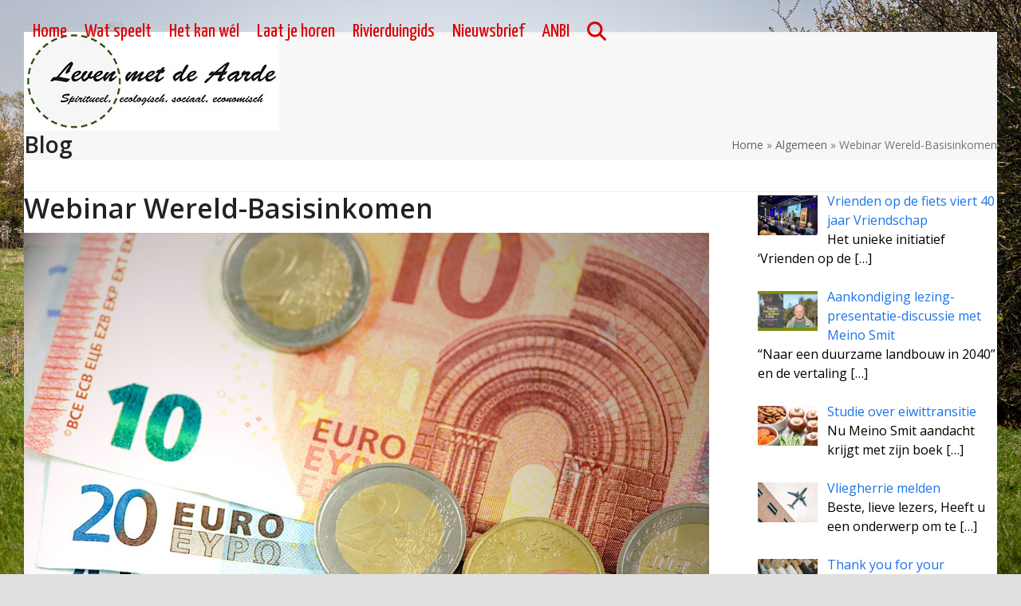

--- FILE ---
content_type: text/html; charset=UTF-8
request_url: https://levenmetdeaarde.nl/2020/10/10/webinar-wereld-basisinkomen/
body_size: 15451
content:
<!DOCTYPE html>
<html lang="nl-NL" class="wpex-classic-style">
<head>
<meta charset="UTF-8">
<link rel="profile" href="http://gmpg.org/xfn/11">
<title>Webinar Wereld-Basisinkomen &#8211; Leven met de Aarde</title>
<meta name='robots' content='max-image-preview:large' />
<meta name="viewport" content="width=device-width, initial-scale=1">
<link rel='dns-prefetch' href='//challenges.cloudflare.com' />
<link rel='dns-prefetch' href='//fonts.googleapis.com' />
<link rel="alternate" type="application/rss+xml" title="Leven met de Aarde &raquo; feed" href="https://levenmetdeaarde.nl/feed/" />
<link rel="alternate" type="application/rss+xml" title="Leven met de Aarde &raquo; reacties feed" href="https://levenmetdeaarde.nl/comments/feed/" />
<link rel="alternate" type="application/rss+xml" title="Leven met de Aarde &raquo; Webinar Wereld-Basisinkomen reacties feed" href="https://levenmetdeaarde.nl/2020/10/10/webinar-wereld-basisinkomen/feed/" />
<link rel="alternate" title="oEmbed (JSON)" type="application/json+oembed" href="https://levenmetdeaarde.nl/wp-json/oembed/1.0/embed?url=https%3A%2F%2Flevenmetdeaarde.nl%2F2020%2F10%2F10%2Fwebinar-wereld-basisinkomen%2F" />
<link rel="alternate" title="oEmbed (XML)" type="text/xml+oembed" href="https://levenmetdeaarde.nl/wp-json/oembed/1.0/embed?url=https%3A%2F%2Flevenmetdeaarde.nl%2F2020%2F10%2F10%2Fwebinar-wereld-basisinkomen%2F&#038;format=xml" />
		<!-- This site uses the Google Analytics by MonsterInsights plugin v9.10.1 - Using Analytics tracking - https://www.monsterinsights.com/ -->
		<!-- Opmerking: MonsterInsights is momenteel niet geconfigureerd op deze site. De site eigenaar moet authenticeren met Google Analytics in de MonsterInsights instellingen scherm. -->
					<!-- No tracking code set -->
				<!-- / Google Analytics by MonsterInsights -->
		<style id='wp-img-auto-sizes-contain-inline-css'>
img:is([sizes=auto i],[sizes^="auto," i]){contain-intrinsic-size:3000px 1500px}
/*# sourceURL=wp-img-auto-sizes-contain-inline-css */
</style>
<link rel='stylesheet' id='js_composer_front-css' href='https://levenmetdeaarde.nl/wp-content/plugins/js_composer/assets/css/js_composer.min.css?ver=8.7.2' media='all' />
<link rel='stylesheet' id='contact-form-7-css' href='https://levenmetdeaarde.nl/wp-content/plugins/contact-form-7/includes/css/styles.css?ver=6.1.4' media='all' />
<link rel='stylesheet' id='events-manager-css' href='https://levenmetdeaarde.nl/wp-content/plugins/events-manager/includes/css/events-manager.min.css?ver=7.2.3.1' media='all' />
<style id='events-manager-inline-css'>
body .em { --font-family : inherit; --font-weight : inherit; --font-size : 1em; --line-height : inherit; }
/*# sourceURL=events-manager-inline-css */
</style>
<link rel='stylesheet' id='dashicons-css' href='https://levenmetdeaarde.nl/wp-includes/css/dashicons.min.css?ver=6.9' media='all' />
<link rel='stylesheet' id='everest-forms-general-css' href='https://levenmetdeaarde.nl/wp-content/plugins/everest-forms/assets/css/everest-forms.css?ver=3.4.1' media='all' />
<link rel='stylesheet' id='jquery-intl-tel-input-css' href='https://levenmetdeaarde.nl/wp-content/plugins/everest-forms/assets/css/intlTelInput.css?ver=3.4.1' media='all' />
<link rel='stylesheet' id='parent-style-css' href='https://levenmetdeaarde.nl/wp-content/themes/Total/style.css?ver=6.5' media='all' />
<link rel='stylesheet' id='tablepress-default-css' href='https://levenmetdeaarde.nl/wp-content/plugins/tablepress/css/build/default.css?ver=3.2.5' media='all' />
<link rel='stylesheet' id='wpex-tablepress-css' href='https://levenmetdeaarde.nl/wp-content/themes/Total/assets/css/frontend/tablepress.min.css?ver=6.5' media='all' />
<link rel='stylesheet' id='wpex-google-font-open-sans-css' href='https://fonts.googleapis.com/css2?family=Open+Sans:ital,wght@0,100;0,200;0,300;0,400;0,500;0,600;0,700;0,800;0,900;1,100;1,200;1,300;1,400;1,500;1,600;1,700;1,800;1,900&#038;display=swap&#038;subset=latin' media='all' />
<link rel='stylesheet' id='wpex-google-font-yanone-kaffeesatz-css' href='https://fonts.googleapis.com/css2?family=Yanone+Kaffeesatz:ital,wght@0,100;0,200;0,300;0,400;0,500;0,600;0,700;0,800;0,900;1,100;1,200;1,300;1,400;1,500;1,600;1,700;1,800;1,900&#038;display=swap&#038;subset=latin' media='all' />
<link rel='stylesheet' id='wpex-style-css' href='https://levenmetdeaarde.nl/wp-content/themes/total-child-theme/style.css?ver=6.5' media='all' />
<link rel='stylesheet' id='wpex-mobile-menu-breakpoint-max-css' href='https://levenmetdeaarde.nl/wp-content/themes/Total/assets/css/frontend/breakpoints/max.min.css?ver=6.5' media='only screen and (max-width:959px)' />
<link rel='stylesheet' id='wpex-mobile-menu-breakpoint-min-css' href='https://levenmetdeaarde.nl/wp-content/themes/Total/assets/css/frontend/breakpoints/min.min.css?ver=6.5' media='only screen and (min-width:960px)' />
<link rel='stylesheet' id='vcex-shortcodes-css' href='https://levenmetdeaarde.nl/wp-content/themes/Total/assets/css/frontend/vcex-shortcodes.min.css?ver=6.5' media='all' />
<link rel='stylesheet' id='recent-posts-widget-with-thumbnails-public-style-css' href='https://levenmetdeaarde.nl/wp-content/plugins/recent-posts-widget-with-thumbnails/public.css?ver=7.1.1' media='all' />
<link rel='stylesheet' id='wpex-wpbakery-css' href='https://levenmetdeaarde.nl/wp-content/themes/Total/assets/css/frontend/wpbakery.min.css?ver=6.5' media='all' />
<script src="https://levenmetdeaarde.nl/wp-includes/js/jquery/jquery.min.js?ver=3.7.1" id="jquery-core-js"></script>
<script src="https://levenmetdeaarde.nl/wp-includes/js/jquery/jquery-migrate.min.js?ver=3.4.1" id="jquery-migrate-js"></script>
<script src="https://levenmetdeaarde.nl/wp-includes/js/jquery/ui/core.min.js?ver=1.13.3" id="jquery-ui-core-js"></script>
<script src="https://levenmetdeaarde.nl/wp-includes/js/jquery/ui/mouse.min.js?ver=1.13.3" id="jquery-ui-mouse-js"></script>
<script src="https://levenmetdeaarde.nl/wp-includes/js/jquery/ui/sortable.min.js?ver=1.13.3" id="jquery-ui-sortable-js"></script>
<script src="https://levenmetdeaarde.nl/wp-includes/js/jquery/ui/datepicker.min.js?ver=1.13.3" id="jquery-ui-datepicker-js"></script>
<script id="jquery-ui-datepicker-js-after">
jQuery(function(jQuery){jQuery.datepicker.setDefaults({"closeText":"Sluiten","currentText":"Vandaag","monthNames":["januari","februari","maart","april","mei","juni","juli","augustus","september","oktober","november","december"],"monthNamesShort":["jan","feb","mrt","apr","mei","jun","jul","aug","sep","okt","nov","dec"],"nextText":"Volgende","prevText":"Vorige","dayNames":["zondag","maandag","dinsdag","woensdag","donderdag","vrijdag","zaterdag"],"dayNamesShort":["zo","ma","di","wo","do","vr","za"],"dayNamesMin":["Z","M","D","W","D","V","Z"],"dateFormat":"d MM yy","firstDay":1,"isRTL":false});});
//# sourceURL=jquery-ui-datepicker-js-after
</script>
<script src="https://levenmetdeaarde.nl/wp-includes/js/jquery/ui/resizable.min.js?ver=1.13.3" id="jquery-ui-resizable-js"></script>
<script src="https://levenmetdeaarde.nl/wp-includes/js/jquery/ui/draggable.min.js?ver=1.13.3" id="jquery-ui-draggable-js"></script>
<script src="https://levenmetdeaarde.nl/wp-includes/js/jquery/ui/controlgroup.min.js?ver=1.13.3" id="jquery-ui-controlgroup-js"></script>
<script src="https://levenmetdeaarde.nl/wp-includes/js/jquery/ui/checkboxradio.min.js?ver=1.13.3" id="jquery-ui-checkboxradio-js"></script>
<script src="https://levenmetdeaarde.nl/wp-includes/js/jquery/ui/button.min.js?ver=1.13.3" id="jquery-ui-button-js"></script>
<script src="https://levenmetdeaarde.nl/wp-includes/js/jquery/ui/dialog.min.js?ver=1.13.3" id="jquery-ui-dialog-js"></script>
<script id="events-manager-js-extra">
var EM = {"ajaxurl":"https://levenmetdeaarde.nl/wp-admin/admin-ajax.php","locationajaxurl":"https://levenmetdeaarde.nl/wp-admin/admin-ajax.php?action=locations_search","firstDay":"1","locale":"nl","dateFormat":"yy-mm-dd","ui_css":"https://levenmetdeaarde.nl/wp-content/plugins/events-manager/includes/css/jquery-ui/build.min.css","show24hours":"1","is_ssl":"1","autocomplete_limit":"10","calendar":{"breakpoints":{"small":560,"medium":908,"large":false},"month_format":"M Y"},"phone":"","datepicker":{"format":"d/m/Y","locale":"nl"},"search":{"breakpoints":{"small":650,"medium":850,"full":false}},"url":"https://levenmetdeaarde.nl/wp-content/plugins/events-manager","assets":{"input.em-uploader":{"js":{"em-uploader":{"url":"https://levenmetdeaarde.nl/wp-content/plugins/events-manager/includes/js/em-uploader.js?v=7.2.3.1","event":"em_uploader_ready"}}},".em-event-editor":{"js":{"event-editor":{"url":"https://levenmetdeaarde.nl/wp-content/plugins/events-manager/includes/js/events-manager-event-editor.js?v=7.2.3.1","event":"em_event_editor_ready"}},"css":{"event-editor":"https://levenmetdeaarde.nl/wp-content/plugins/events-manager/includes/css/events-manager-event-editor.min.css?v=7.2.3.1"}},".em-recurrence-sets, .em-timezone":{"js":{"luxon":{"url":"luxon/luxon.js?v=7.2.3.1","event":"em_luxon_ready"}}},".em-booking-form, #em-booking-form, .em-booking-recurring, .em-event-booking-form":{"js":{"em-bookings":{"url":"https://levenmetdeaarde.nl/wp-content/plugins/events-manager/includes/js/bookingsform.js?v=7.2.3.1","event":"em_booking_form_js_loaded"}}},"#em-opt-archetypes":{"js":{"archetypes":"https://levenmetdeaarde.nl/wp-content/plugins/events-manager/includes/js/admin-archetype-editor.js?v=7.2.3.1","archetypes_ms":"https://levenmetdeaarde.nl/wp-content/plugins/events-manager/includes/js/admin-archetypes.js?v=7.2.3.1","qs":"qs/qs.js?v=7.2.3.1"}}},"cached":"","bookingInProgress":"Wacht tot de reservering verstuurd is.","tickets_save":"Ticket opslaan","bookingajaxurl":"https://levenmetdeaarde.nl/wp-admin/admin-ajax.php","bookings_export_save":"Exporteer boekingen","bookings_settings_save":"Instellingen opslaan","booking_delete":"Weet je zeker dat je dit wilt verwijderen?","booking_offset":"30","bookings":{"submit_button":{"text":{"default":"Reservering versturen","free":"Reservering versturen","payment":"Reservering versturen","processing":"Processing ..."}},"update_listener":""},"bb_full":"Uitverkocht","bb_book":"Reserveer nu","bb_booking":"Reserveren...","bb_booked":"Reservering verstuurd","bb_error":"Reservering Error. Opnieuw proberen?","bb_cancel":"Annuleren","bb_canceling":"Bezig met annuleren...","bb_cancelled":"Geannuleerd","bb_cancel_error":"Geannuleerd Error. Opnieuw proberen?","txt_search":"Zoeken","txt_searching":"Bezig met zoeken...","txt_loading":"Aan het laden..."};
//# sourceURL=events-manager-js-extra
</script>
<script src="https://levenmetdeaarde.nl/wp-content/plugins/events-manager/includes/js/events-manager.js?ver=7.2.3.1" id="events-manager-js"></script>
<script src="https://levenmetdeaarde.nl/wp-content/plugins/events-manager/includes/external/flatpickr/l10n/nl.js?ver=7.2.3.1" id="em-flatpickr-localization-js"></script>
<script src="//levenmetdeaarde.nl/wp-content/plugins/revslider/sr6/assets/js/rbtools.min.js?ver=6.7.38" async id="tp-tools-js"></script>
<script src="//levenmetdeaarde.nl/wp-content/plugins/revslider/sr6/assets/js/rs6.min.js?ver=6.7.38" async id="revmin-js"></script>
<script id="wpex-core-js-extra">
var wpex_theme_params = {"selectArrowIcon":"\u003Cspan class=\"wpex-select-arrow__icon wpex-icon--sm wpex-flex wpex-icon\" aria-hidden=\"true\"\u003E\u003Csvg viewBox=\"0 0 24 24\" xmlns=\"http://www.w3.org/2000/svg\"\u003E\u003Crect fill=\"none\" height=\"24\" width=\"24\"/\u003E\u003Cg transform=\"matrix(0, -1, 1, 0, -0.115, 23.885)\"\u003E\u003Cpolygon points=\"17.77,3.77 16,2 6,12 16,22 17.77,20.23 9.54,12\"/\u003E\u003C/g\u003E\u003C/svg\u003E\u003C/span\u003E","customSelects":".widget_categories form,.widget_archive select,.vcex-form-shortcode select","scrollToHash":"1","localScrollFindLinks":"1","localScrollHighlight":"1","localScrollUpdateHash":"1","scrollToHashTimeout":"500","localScrollTargets":"li.local-scroll a, a.local-scroll, .local-scroll-link, .local-scroll-link \u003E a,.sidr-class-local-scroll-link,li.sidr-class-local-scroll \u003E span \u003E a,li.sidr-class-local-scroll \u003E a","scrollToBehavior":"smooth"};
//# sourceURL=wpex-core-js-extra
</script>
<script src="https://levenmetdeaarde.nl/wp-content/themes/Total/assets/js/frontend/core.min.js?ver=6.5" id="wpex-core-js" defer data-wp-strategy="defer"></script>
<script id="wpex-inline-js-after">
!function(){const e=document.querySelector("html"),t=()=>{const t=window.innerWidth-document.documentElement.clientWidth;t&&e.style.setProperty("--wpex-scrollbar-width",`${t}px`)};t(),window.addEventListener("resize",(()=>{t()}))}();
//# sourceURL=wpex-inline-js-after
</script>
<script src="https://levenmetdeaarde.nl/wp-content/themes/Total/assets/js/frontend/search/drop-down.min.js?ver=6.5" id="wpex-search-drop_down-js" defer data-wp-strategy="defer"></script>
<script id="wpex-sticky-header-js-extra">
var wpex_sticky_header_params = {"breakpoint":"960"};
//# sourceURL=wpex-sticky-header-js-extra
</script>
<script src="https://levenmetdeaarde.nl/wp-content/themes/Total/assets/js/frontend/sticky/header.min.js?ver=6.5" id="wpex-sticky-header-js" defer data-wp-strategy="defer"></script>
<script id="wpex-mobile-menu-sidr-js-extra">
var wpex_mobile_menu_sidr_params = {"breakpoint":"959","i18n":{"openSubmenu":"Open submenu of %s","closeSubmenu":"Close submenu of %s"},"openSubmenuIcon":"\u003Cspan class=\"wpex-open-submenu__icon wpex-transition-transform wpex-duration-300 wpex-icon\" aria-hidden=\"true\"\u003E\u003Csvg xmlns=\"http://www.w3.org/2000/svg\" viewBox=\"0 0 448 512\"\u003E\u003Cpath d=\"M201.4 342.6c12.5 12.5 32.8 12.5 45.3 0l160-160c12.5-12.5 12.5-32.8 0-45.3s-32.8-12.5-45.3 0L224 274.7 86.6 137.4c-12.5-12.5-32.8-12.5-45.3 0s-12.5 32.8 0 45.3l160 160z\"/\u003E\u003C/svg\u003E\u003C/span\u003E","source":"#site-navigation, #mobile-menu-search","side":"right","dark_surface":"1","displace":"","aria_label":"Mobile menu","aria_label_close":"Close mobile menu","class":["wpex-mobile-menu"],"speed":"300"};
//# sourceURL=wpex-mobile-menu-sidr-js-extra
</script>
<script src="https://levenmetdeaarde.nl/wp-content/themes/Total/assets/js/frontend/mobile-menu/sidr.min.js?ver=6.5" id="wpex-mobile-menu-sidr-js" defer data-wp-strategy="defer"></script>
<script src="https://levenmetdeaarde.nl/wp-content/themes/Total/assets/js/frontend/wp/comment-reply.min.js?ver=2.7.0" id="wpex-comment-reply-js" defer data-wp-strategy="defer"></script>
<script></script><link rel="https://api.w.org/" href="https://levenmetdeaarde.nl/wp-json/" /><link rel="alternate" title="JSON" type="application/json" href="https://levenmetdeaarde.nl/wp-json/wp/v2/posts/838" /><link rel="EditURI" type="application/rsd+xml" title="RSD" href="https://levenmetdeaarde.nl/xmlrpc.php?rsd" />
<meta name="generator" content="WordPress 6.9" />
<meta name="generator" content="Everest Forms 3.4.1" />
<link rel="canonical" href="https://levenmetdeaarde.nl/2020/10/10/webinar-wereld-basisinkomen/" />
<link rel='shortlink' href='https://levenmetdeaarde.nl/?p=838' />
<link rel="icon" href="https://levenmetdeaarde.nl/wp-content/uploads/2019/12/lmda-favicon32px.jpg" sizes="32x32"><link rel="shortcut icon" href="https://levenmetdeaarde.nl/wp-content/uploads/2019/12/lmda-favicon32px.jpg"><noscript><style>body:not(.content-full-screen) .wpex-vc-row-stretched[data-vc-full-width-init="false"]{visibility:visible;}</style></noscript><script>function setREVStartSize(e){
			//window.requestAnimationFrame(function() {
				window.RSIW = window.RSIW===undefined ? window.innerWidth : window.RSIW;
				window.RSIH = window.RSIH===undefined ? window.innerHeight : window.RSIH;
				try {
					var pw = document.getElementById(e.c).parentNode.offsetWidth,
						newh;
					pw = pw===0 || isNaN(pw) || (e.l=="fullwidth" || e.layout=="fullwidth") ? window.RSIW : pw;
					e.tabw = e.tabw===undefined ? 0 : parseInt(e.tabw);
					e.thumbw = e.thumbw===undefined ? 0 : parseInt(e.thumbw);
					e.tabh = e.tabh===undefined ? 0 : parseInt(e.tabh);
					e.thumbh = e.thumbh===undefined ? 0 : parseInt(e.thumbh);
					e.tabhide = e.tabhide===undefined ? 0 : parseInt(e.tabhide);
					e.thumbhide = e.thumbhide===undefined ? 0 : parseInt(e.thumbhide);
					e.mh = e.mh===undefined || e.mh=="" || e.mh==="auto" ? 0 : parseInt(e.mh,0);
					if(e.layout==="fullscreen" || e.l==="fullscreen")
						newh = Math.max(e.mh,window.RSIH);
					else{
						e.gw = Array.isArray(e.gw) ? e.gw : [e.gw];
						for (var i in e.rl) if (e.gw[i]===undefined || e.gw[i]===0) e.gw[i] = e.gw[i-1];
						e.gh = e.el===undefined || e.el==="" || (Array.isArray(e.el) && e.el.length==0)? e.gh : e.el;
						e.gh = Array.isArray(e.gh) ? e.gh : [e.gh];
						for (var i in e.rl) if (e.gh[i]===undefined || e.gh[i]===0) e.gh[i] = e.gh[i-1];
											
						var nl = new Array(e.rl.length),
							ix = 0,
							sl;
						e.tabw = e.tabhide>=pw ? 0 : e.tabw;
						e.thumbw = e.thumbhide>=pw ? 0 : e.thumbw;
						e.tabh = e.tabhide>=pw ? 0 : e.tabh;
						e.thumbh = e.thumbhide>=pw ? 0 : e.thumbh;
						for (var i in e.rl) nl[i] = e.rl[i]<window.RSIW ? 0 : e.rl[i];
						sl = nl[0];
						for (var i in nl) if (sl>nl[i] && nl[i]>0) { sl = nl[i]; ix=i;}
						var m = pw>(e.gw[ix]+e.tabw+e.thumbw) ? 1 : (pw-(e.tabw+e.thumbw)) / (e.gw[ix]);
						newh =  (e.gh[ix] * m) + (e.tabh + e.thumbh);
					}
					var el = document.getElementById(e.c);
					if (el!==null && el) el.style.height = newh+"px";
					el = document.getElementById(e.c+"_wrapper");
					if (el!==null && el) {
						el.style.height = newh+"px";
						el.style.display = "block";
					}
				} catch(e){
					console.log("Failure at Presize of Slider:" + e)
				}
			//});
		  };</script>
<noscript><style> .wpb_animate_when_almost_visible { opacity: 1; }</style></noscript><style data-type="wpex-css" id="wpex-css">/*TYPOGRAPHY*/:root{--wpex-body-font-family:'Open Sans',sans-serif;--wpex-body-font-weight:400;--wpex-body-font-size:16px;--wpex-body-color:#000000;}.main-navigation-ul .link-inner{font-family:'Yanone Kaffeesatz';font-size:24px;}/*SITE BACKGROUND*/body{background-image:url(https://levenmetdeaarde.nl/wp-content/uploads/2020/04/lmda.jpg)!important;background-size:cover;background-position:center center;background-attachment:fixed;background-repeat:no-repeat;}/*CUSTOMIZER STYLING*/:root,.site-boxed.wpex-responsive #wrap{--wpex-container-width:1280px;}#site-navigation-wrap{--wpex-main-nav-link-color:#dd0000;--wpex-hover-main-nav-link-color:#dd0000;--wpex-active-main-nav-link-color:#dd0000;}:root{--wpex-vc-column-inner-margin-bottom:40px;}</style><link rel='stylesheet' id='rs-plugin-settings-css' href='//levenmetdeaarde.nl/wp-content/plugins/revslider/sr6/assets/css/rs6.css?ver=6.7.38' media='all' />
<style id='rs-plugin-settings-inline-css'>
#rs-demo-id {}
/*# sourceURL=rs-plugin-settings-inline-css */
</style>
</head>

<body class="wp-singular post-template-default single single-post postid-838 single-format-standard wp-custom-logo wp-embed-responsive wp-theme-Total wp-child-theme-total-child-theme everest-forms-no-js wpex-theme wpex-responsive boxed-main-layout no-composer wpex-live-site site-boxed content-right-sidebar has-sidebar post-in-category-algemeen sidebar-widget-icons hasnt-overlay-header has-mobile-menu wpex-mobile-toggle-menu-icon_buttons wpex-no-js wpb-js-composer js-comp-ver-8.7.2 vc_responsive">

	
<a href="#content" class="skip-to-content">Skip to content</a>

	
	<span data-ls_id="#site_top" tabindex="-1"></span>
	<div id="outer-wrap" class="wpex-overflow-clip">
		
		
		
		<div id="wrap" class="wpex-clr">

			<div id="site-header-sticky-wrapper" class="wpex-sticky-header-holder not-sticky wpex-print-hidden">	<header id="site-header" class="header-one wpex-z-sticky fixed-scroll has-sticky-dropshadow dyn-styles wpex-print-hidden wpex-relative wpex-clr">
				<div id="site-header-inner" class="header-one-inner header-padding container wpex-relative wpex-h-100 wpex-py-30 wpex-clr">
<div id="site-logo" class="site-branding header-one-logo logo-padding wpex-flex wpex-items-center wpex-float-left wpex-h-100">
	<div id="site-logo-inner" ><a id="site-logo-link" href="https://levenmetdeaarde.nl/" rel="home" class="main-logo"><img src="https://levenmetdeaarde.nl/wp-content/uploads/2019/10/LevenMetDeAarde320px.jpg" alt="Leven met de Aarde" class="logo-img wpex-h-auto wpex-max-w-100 wpex-align-middle" width="320" height="124" data-no-retina data-skip-lazy fetchpriority="high"></a></div>

</div>

<div id="site-navigation-wrap" class="navbar-style-one navbar-fixed-height navbar-allows-inner-bg navbar-fixed-line-height wpex-dropdowns-caret wpex-stretch-megamenus hide-at-mm-breakpoint wpex-clr wpex-print-hidden">
	<nav id="site-navigation" class="navigation main-navigation main-navigation-one wpex-clr" aria-label="Main menu"><ul id="menu-primary" class="main-navigation-ul dropdown-menu wpex-dropdown-menu wpex-dropdown-menu--onhover"><li id="menu-item-560" class="menu-item menu-item-type-post_type menu-item-object-page menu-item-home menu-item-560"><a href="https://levenmetdeaarde.nl/"><span class="link-inner">Home</span></a></li>
<li id="menu-item-559" class="menu-item menu-item-type-post_type menu-item-object-page menu-item-559"><a href="https://levenmetdeaarde.nl/wat-speelt/"><span class="link-inner">Wat speelt</span></a></li>
<li id="menu-item-557" class="menu-item menu-item-type-post_type menu-item-object-page menu-item-557"><a href="https://levenmetdeaarde.nl/het-kan-wel/"><span class="link-inner">Het kan wél</span></a></li>
<li id="menu-item-558" class="menu-item menu-item-type-post_type menu-item-object-page menu-item-558"><a href="https://levenmetdeaarde.nl/laat-je-horen/"><span class="link-inner">Laat je horen</span></a></li>
<li id="menu-item-354" class="menu-item menu-item-type-post_type menu-item-object-page menu-item-354"><a href="https://levenmetdeaarde.nl/rivierduingids-2019/"><span class="link-inner">Rivierduingids</span></a></li>
<li id="menu-item-1093" class="menu-item menu-item-type-post_type menu-item-object-page menu-item-1093"><a href="https://levenmetdeaarde.nl/nieuwsbrief/"><span class="link-inner">Nieuwsbrief</span></a></li>
<li id="menu-item-1063" class="menu-item menu-item-type-post_type menu-item-object-page menu-item-1063"><a href="https://levenmetdeaarde.nl/anbi/"><span class="link-inner">ANBI</span></a></li>
<li class="search-toggle-li menu-item wpex-menu-extra no-icon-margin"><a href="#" class="site-search-toggle search-dropdown-toggle" role="button" aria-expanded="false" aria-controls="searchform-dropdown" aria-label="Search"><span class="link-inner"><span class="wpex-menu-search-text wpex-hidden">Zoeken</span><span class="wpex-menu-search-icon wpex-icon" aria-hidden="true"><svg xmlns="http://www.w3.org/2000/svg" viewBox="0 0 512 512"><path d="M416 208c0 45.9-14.9 88.3-40 122.7L502.6 457.4c12.5 12.5 12.5 32.8 0 45.3s-32.8 12.5-45.3 0L330.7 376c-34.4 25.2-76.8 40-122.7 40C93.1 416 0 322.9 0 208S93.1 0 208 0S416 93.1 416 208zM208 352a144 144 0 1 0 0-288 144 144 0 1 0 0 288z"/></svg></span></span></a></li></ul></nav>
</div>


<div id="mobile-menu" class="wpex-mobile-menu-toggle show-at-mm-breakpoint wpex-flex wpex-items-center wpex-absolute wpex-top-50 -wpex-translate-y-50 wpex-right-0">
	<div class="wpex-inline-flex wpex-items-center"><a href="#" class="mobile-menu-toggle" role="button" aria-expanded="false"><span class="mobile-menu-toggle__icon wpex-flex"><span class="wpex-hamburger-icon wpex-hamburger-icon--inactive wpex-hamburger-icon--animate" aria-hidden="true"><span></span></span></span><span class="screen-reader-text" data-open-text>Open mobile menu</span><span class="screen-reader-text" data-open-text>Close mobile menu</span></a></div>
</div>


<div id="searchform-dropdown" class="header-searchform-wrap header-drop-widget header-drop-widget--colored-top-border wpex-invisible wpex-opacity-0 wpex-absolute wpex-transition-all wpex-duration-200 wpex-translate-Z-0 wpex-text-initial wpex-z-dropdown wpex-top-100 wpex-right-0 wpex-surface-1 wpex-text-2 wpex-p-15">
<form role="search" method="get" class="searchform searchform--header-dropdown wpex-flex" action="https://levenmetdeaarde.nl/" autocomplete="off">
	<label for="searchform-input-6972662a929c4" class="searchform-label screen-reader-text">Search</label>
	<input id="searchform-input-6972662a929c4" type="search" class="searchform-input wpex-block wpex-border-0 wpex-outline-0 wpex-w-100 wpex-h-auto wpex-leading-relaxed wpex-rounded-0 wpex-text-2 wpex-surface-2 wpex-p-10 wpex-text-1em wpex-unstyled-input" name="s" placeholder="Zoeken" required>
			<button type="submit" class="searchform-submit wpex-hidden wpex-rounded-0 wpex-py-10 wpex-px-15" aria-label="Submit search"><span class="wpex-icon" aria-hidden="true"><svg xmlns="http://www.w3.org/2000/svg" viewBox="0 0 512 512"><path d="M416 208c0 45.9-14.9 88.3-40 122.7L502.6 457.4c12.5 12.5 12.5 32.8 0 45.3s-32.8 12.5-45.3 0L330.7 376c-34.4 25.2-76.8 40-122.7 40C93.1 416 0 322.9 0 208S93.1 0 208 0S416 93.1 416 208zM208 352a144 144 0 1 0 0-288 144 144 0 1 0 0 288z"/></svg></span></button>
</form>
</div>
</div>
			</header>
</div>
			
			<main id="main" class="site-main wpex-clr">

				
<header class="page-header has-aside default-page-header wpex-relative wpex-mb-40 wpex-surface-2 wpex-py-20 wpex-border-t wpex-border-b wpex-border-solid wpex-border-surface-3 wpex-text-2 wpex-supports-mods">

	
	<div class="page-header-inner container wpex-md-flex wpex-md-flex-wrap wpex-md-items-center wpex-md-justify-between">
<div class="page-header-content wpex-md-mr-15">

<span class="page-header-title wpex-block wpex-m-0 wpex-text-2xl">

	<span>Blog</span>

</span>

</div>
<div class="page-header-aside wpex-md-text-right"><nav class="site-breadcrumbs position-page_header_aside wpex-text-4 wpex-text-sm" aria-label="You are here:"><span class="breadcrumb-trail"><span class="trail-begin"><a href="https://levenmetdeaarde.nl/" rel="home"><span>Home</span></a></span><span class="sep sep-1"> &raquo </span><span class="trail-post-categories"><span  class="term-1"><a href="https://levenmetdeaarde.nl/category/algemeen/"><span>Algemeen</span></a></span></span><span class="sep sep-2"> &raquo </span><span class="trail-end">Webinar Wereld-Basisinkomen</span></span></nav></div></div>

	
</header>


<div id="content-wrap"  class="container wpex-clr">

	
	<div id="primary" class="content-area wpex-clr">

		
		<div id="content" class="site-content wpex-clr">

			
			
<article id="single-blocks" class="single-blog-article wpex-first-mt-0 wpex-clr">
<header class="single-blog-header wpex-mb-10">
	<h1 class="single-post-title entry-title wpex-m-0 wpex-text-3xl">Webinar Wereld-Basisinkomen</h1>
</header>
	<div id="post-media" class="single-blog-media single-media wpex-relative wpex-mb-20"><img width="1200" height="800" src="https://levenmetdeaarde.nl/wp-content/uploads/2019/11/basisinkomen.jpg" class="blog-single-media-img wpex-align-middle" alt="" loading="lazy" decoding="async" srcset="https://levenmetdeaarde.nl/wp-content/uploads/2019/11/basisinkomen.jpg 1200w, https://levenmetdeaarde.nl/wp-content/uploads/2019/11/basisinkomen-300x200.jpg 300w, https://levenmetdeaarde.nl/wp-content/uploads/2019/11/basisinkomen-768x512.jpg 768w, https://levenmetdeaarde.nl/wp-content/uploads/2019/11/basisinkomen-1024x683.jpg 1024w" sizes="auto, (max-width: 1200px) 100vw, 1200px" /></div>


<div class="single-blog-content single-content entry wpex-mt-20 wpex-mb-40 wpex-clr"><p>Op zondagmiddag 18 oktober vanaf 16 uur. Dit Webinar staat onder leiding van Jan Atze Nicolai en Brigitta Scheepsma.<br />
Bekijk eerst de documentaire over Pieter Kooistra op zaterdag 17 oktober om 15:30 -16.30 of de herhaling op zondag 18 oktober om 13:10.<br />
De in Leeuwarden geboren Pieter Kooistra was niet alleen kunstenaar maar ook wereldverbeteraar. Hij richtte de Kunstuitleen op en bedacht het basisinkomen. Met de Fryslân DOK ‘Denk het onmogelijke’ schetst documentairemaker Anne van Slageren een portret van Pieter Kooistra. De ideeën die hij eind vorige eeuw ontwikkelde, zijn ook nu actueel.</p>
<p>‘Wees realistisch. Denk het onmogelijke.’ Het zijn de woorden van kunstenaar Pieter Kooistra (1922-1998). Hij wilde de ongelijke verdeling van de welvaart in de wereld en de vernietiging van de planeet een halt toeroepen. ‘Hij was een visionair,’ zo stelt Annemieke Roobeek, hoogleraar aan de Nyenrode Business Universiteit. Na het zien van beelden van hongerende kinderen in India begreep Pieter Kooistra dat kunst, dat hij omschrijft als het ‘geestelijke’, niet zonder ‘het materiële’ kon. Hij ging op reis en bedacht een plan voor een wereld-basisinkomen. Econome Annemieke Roobeek voorspelt nu: ‘Een basisinkomen voor iedereen gaat ooit bij onze tijd en de wereld horen.’ Ze ziet daarbij zelfs een rol weggelegd voor de Europese Centrale Bank.</p>
<p>Nabeschouwing en de discussie over een basisinkomen voor iedere burger op deze Aarde in het Webinar.</p>
<p>Doe mee stuur mail naar <a href="mailto:info@basisinkomen.nl" target="_blank" rel="noopener noreferrer">info@basisinkomen.nl</a> Zet in het onderwerp Webinar</p>
<p><strong>Welkom bij de digitale Algemene Ledenvergadering Vereniging Basisinkomen<br />
</strong><br />
zo 25 okt 2020, 13:00 – 15:00 (let op: de avond ervoor wordt de klok terug gezet)<br />
Vanwege Corona vindt de uitgestelde ledenvergadering digitaal plaats op zondag 25 oktober 2020 vanaf 13:00 uur. Digitale inloop vanaf 12:30 uur.</p>
<p>Wil je meedoen? Geef je op via het <a href="mailto:info@basisinkomen.nl" target="_blank" rel="noopener noreferrer">info@basisinkomen.nl</a>  en dan krijg je kort voor de bijeenkomst het linkje naar de Zoom Meeting opgestuurd. Zet ALV in het onderwerp.</p>
<p>Kun je niet aanwezig zijn, laat gerust weten welke bijdrage je wilt leveren aan de plannen van de vereniging.</p>
<p><a href="https://basisinkomen.us2.list-manage.com/track/click?u=de7d5e29f92aeb63458e85e5c&amp;id=6836f8e332&amp;e=078600f833" target="_blank" rel="noopener noreferrer" data-saferedirecturl="https://www.google.com/url?q=https://basisinkomen.us2.list-manage.com/track/click?u%3Dde7d5e29f92aeb63458e85e5c%26id%3D6836f8e332%26e%3D078600f833&amp;source=gmail&amp;ust=1602407626548000&amp;usg=AFQjCNHMThdjETXlG02Dj5tApKywuO9fvw">Agenda</a> met links naar de relevante stukken:</p>
<ul>
<li><strong>Welkom en opening</strong> door de voorzitter. Aan het einde van elk agendapunt is er gelegenheid tot het stellen van vragen. Meld je gerust aan als je bij wilt dragen aan het onderwerp. Alle hulp is welkom.</li>
<li><a href="https://basisinkomen.us2.list-manage.com/track/click?u=de7d5e29f92aeb63458e85e5c&amp;id=818205faed&amp;e=078600f833" target="_blank" rel="noopener noreferrer" data-saferedirecturl="https://www.google.com/url?q=https://basisinkomen.us2.list-manage.com/track/click?u%3Dde7d5e29f92aeb63458e85e5c%26id%3D818205faed%26e%3D078600f833&amp;source=gmail&amp;ust=1602407626548000&amp;usg=AFQjCNFqtt3uVrdpnQtLfq9GMobeOqLm_Q">Jaarverslag 2019</a> Alexander de Roo licht toe wat we deden bij de provinciale verkiezingen en in aanloop naar de Tweede Kamerverkiezingen. Maar ook bezochten mensen van de vereniging Kenia, Berlijn, Wenen, Hyderabad en Auroville in India. In Nederland waren we in Nijmegen, Amstelveen, en met onze demonstratie op de Dam 26 oktober 2019.</li>
<li><a href="https://basisinkomen.us2.list-manage.com/track/click?u=de7d5e29f92aeb63458e85e5c&amp;id=7bc8cbb57d&amp;e=078600f833" target="_blank" rel="noopener noreferrer" data-saferedirecturl="https://www.google.com/url?q=https://basisinkomen.us2.list-manage.com/track/click?u%3Dde7d5e29f92aeb63458e85e5c%26id%3D7bc8cbb57d%26e%3D078600f833&amp;source=gmail&amp;ust=1602407626548000&amp;usg=AFQjCNGte1I0i3f2APYKRxb5YEAFjyMFdw">Financieel Verslag 2019</a> + verslag kascontrole commissie<br />
(Toelichting penningmeester Marten Kramer en Kascontroleurs Raf Pronk en/of Adriaan Smeekes).</li>
<li><a title="https://basisinkomen.nl/bestuur/" href="https://basisinkomen.us2.list-manage.com/track/click?u=de7d5e29f92aeb63458e85e5c&amp;id=aea1b545f0&amp;e=078600f833" target="_blank" rel="noopener noreferrer" data-saferedirecturl="https://www.google.com/url?q=https://basisinkomen.us2.list-manage.com/track/click?u%3Dde7d5e29f92aeb63458e85e5c%26id%3Daea1b545f0%26e%3D078600f833&amp;source=gmail&amp;ust=1602407626548000&amp;usg=AFQjCNGrXV3NLiVGk_Q4XF6HSK3zRrwWtg"><strong>Bestuurssamenstelling. </strong></a> Geen wisselingen.</li>
<li><a href="https://basisinkomen.us2.list-manage.com/track/click?u=de7d5e29f92aeb63458e85e5c&amp;id=4de67a9b4d&amp;e=078600f833" target="_blank" rel="noopener noreferrer" data-saferedirecturl="https://www.google.com/url?q=https://basisinkomen.us2.list-manage.com/track/click?u%3Dde7d5e29f92aeb63458e85e5c%26id%3D4de67a9b4d%26e%3D078600f833&amp;source=gmail&amp;ust=1602407626548000&amp;usg=AFQjCNFwzKLP7G_CZq606oii14gjq9kbig">Werkplan 2021</a> Alexander de Roo licht dit toe.</li>
<li><a href="https://basisinkomen.us2.list-manage.com/track/click?u=de7d5e29f92aeb63458e85e5c&amp;id=86680bc2fc&amp;e=078600f833" target="_blank" rel="noopener noreferrer" data-saferedirecturl="https://www.google.com/url?q=https://basisinkomen.us2.list-manage.com/track/click?u%3Dde7d5e29f92aeb63458e85e5c%26id%3D86680bc2fc%26e%3D078600f833&amp;source=gmail&amp;ust=1602407626548000&amp;usg=AFQjCNEUwPvNt0lB5c5YtU_ljknZhvSYqg">Begroting 2021</a>  Marten Kramer licht dit toe.</li>
<li>1 miljoen <strong>Handtekeningen</strong> actie <wbr />Willem Gielingh licht dit toe.  zie de <a href="https://basisinkomen.us2.list-manage.com/track/click?u=de7d5e29f92aeb63458e85e5c&amp;id=1b524fa667&amp;e=078600f833" target="_blank" rel="noopener noreferrer" data-saferedirecturl="https://www.google.com/url?q=https://basisinkomen.us2.list-manage.com/track/click?u%3Dde7d5e29f92aeb63458e85e5c%26id%3D1b524fa667%26e%3D078600f833&amp;source=gmail&amp;ust=1602407626548000&amp;usg=AFQjCNEQGOxfMJwIJp41S962VVeOUSSB9A">site voor de petitie</a> zelf. 1.500 mensen hebben getekend 7 % van ons NL doel&#8230;</li>
<li><strong>Wat verder ter tafel komt</strong></li>
<li><strong>Dank voor de deelname.</strong></li>
</ul>
<h1></h1>
</div>


	<div class="related-posts wpex-overflow-hidden wpex-mb-40 wpex-clr">

		<h3 class="theme-heading border-bottom related-posts-title"><span class="text">Gerelateerde berichten</span></h3>
		<div class="wpex-row wpex-clr">
<article class="related-post col span_1_of_3 col-1 wpex-clr post-1333 post type-post status-publish format-standard has-post-thumbnail hentry category-algemeen entry has-media">

	
		<div class="related-post-inner wpex-flex-grow">

			
				<figure class="related-post-figure wpex-mb-15 wpex-relative">
					<a href="https://levenmetdeaarde.nl/2024/12/05/vrienden-op-de-fiets-viert-40-jaar-vriendschap/" title="Vrienden op de fiets viert 40 jaar Vriendschap" class="related-post-thumb">
						<img width="1200" height="800" src="https://levenmetdeaarde.nl/wp-content/uploads/2024/12/vriendenopdefiets.jpg" class="wpex-align-middle" alt="" loading="lazy" decoding="async" srcset="https://levenmetdeaarde.nl/wp-content/uploads/2024/12/vriendenopdefiets.jpg 1200w, https://levenmetdeaarde.nl/wp-content/uploads/2024/12/vriendenopdefiets-300x200.jpg 300w, https://levenmetdeaarde.nl/wp-content/uploads/2024/12/vriendenopdefiets-1024x683.jpg 1024w, https://levenmetdeaarde.nl/wp-content/uploads/2024/12/vriendenopdefiets-768x512.jpg 768w" sizes="auto, (max-width: 1200px) 100vw, 1200px" />																	</a>
									</figure>

			
							<div class="related-post-content wpex-clr">
					<div class="related-post-title entry-title wpex-m-0 wpex-mb-5">
						<a href="https://levenmetdeaarde.nl/2024/12/05/vrienden-op-de-fiets-viert-40-jaar-vriendschap/">Vrienden op de fiets viert 40 jaar Vriendschap</a>
					</div>
					<div class="related-post-excerpt wpex-leading-normal wpex-last-mb-0 wpex-clr"><p>Het unieke initiatief 'Vrienden op de fiets' bestaat dit jaar 40 jaar. Dat werd gevierd&hellip;</p></div>
				</div>
						</div>

	
</article>
<article class="related-post col span_1_of_3 col-2 wpex-clr post-1328 post type-post status-publish format-standard has-post-thumbnail hentry category-algemeen entry has-media">

	
		<div class="related-post-inner wpex-flex-grow">

			
				<figure class="related-post-figure wpex-mb-15 wpex-relative">
					<a href="https://levenmetdeaarde.nl/2024/02/29/aankondiging-lezing-presentatie-discussie-met-meino-smit/" title="Aankondiging lezing-presentatie-discussie met Meino Smit" class="related-post-thumb">
						<img width="1200" height="800" src="https://levenmetdeaarde.nl/wp-content/uploads/2023/08/meino.jpg" class="wpex-align-middle" alt="" loading="lazy" decoding="async" srcset="https://levenmetdeaarde.nl/wp-content/uploads/2023/08/meino.jpg 1200w, https://levenmetdeaarde.nl/wp-content/uploads/2023/08/meino-300x200.jpg 300w, https://levenmetdeaarde.nl/wp-content/uploads/2023/08/meino-1024x683.jpg 1024w, https://levenmetdeaarde.nl/wp-content/uploads/2023/08/meino-768x512.jpg 768w" sizes="auto, (max-width: 1200px) 100vw, 1200px" />																	</a>
									</figure>

			
							<div class="related-post-content wpex-clr">
					<div class="related-post-title entry-title wpex-m-0 wpex-mb-5">
						<a href="https://levenmetdeaarde.nl/2024/02/29/aankondiging-lezing-presentatie-discussie-met-meino-smit/">Aankondiging lezing-presentatie-discussie met Meino Smit</a>
					</div>
					<div class="related-post-excerpt wpex-leading-normal wpex-last-mb-0 wpex-clr"><p>“Naar een duurzame landbouw in 2040” en de vertaling daarvan naar o.a. industrie en bouw&hellip;</p></div>
				</div>
						</div>

	
</article>
<article class="related-post col span_1_of_3 col-3 wpex-clr post-1323 post type-post status-publish format-standard has-post-thumbnail hentry category-algemeen entry has-media">

	
		<div class="related-post-inner wpex-flex-grow">

			
				<figure class="related-post-figure wpex-mb-15 wpex-relative">
					<a href="https://levenmetdeaarde.nl/2023/10/20/studie-over-eiwittransitie/" title="Studie over eiwittransitie" class="related-post-thumb">
						<img width="1200" height="800" src="https://levenmetdeaarde.nl/wp-content/uploads/2023/12/eiwitten.jpg" class="wpex-align-middle" alt="" loading="lazy" decoding="async" srcset="https://levenmetdeaarde.nl/wp-content/uploads/2023/12/eiwitten.jpg 1200w, https://levenmetdeaarde.nl/wp-content/uploads/2023/12/eiwitten-300x200.jpg 300w, https://levenmetdeaarde.nl/wp-content/uploads/2023/12/eiwitten-1024x683.jpg 1024w, https://levenmetdeaarde.nl/wp-content/uploads/2023/12/eiwitten-768x512.jpg 768w" sizes="auto, (max-width: 1200px) 100vw, 1200px" />																	</a>
									</figure>

			
							<div class="related-post-content wpex-clr">
					<div class="related-post-title entry-title wpex-m-0 wpex-mb-5">
						<a href="https://levenmetdeaarde.nl/2023/10/20/studie-over-eiwittransitie/">Studie over eiwittransitie</a>
					</div>
					<div class="related-post-excerpt wpex-leading-normal wpex-last-mb-0 wpex-clr"><p>Nu Meino Smit aandacht krijgt met zijn boek "Naar een duurzame landbouw in 2040" en&hellip;</p></div>
				</div>
						</div>

	
</article></div>

	</div>

	
<section id="comments" class="comments-area show-avatars wpex-mb-40 wpex-clr"><h3 class="theme-heading border-bottom comments-title"><span class="text">Comments (0)</span></h3>
	
	
		<div id="respond" class="comment-respond">
		<h3 id="reply-title" class="comment-reply-title">Geef een reactie <small><a rel="nofollow" id="cancel-comment-reply-link" href="/2020/10/10/webinar-wereld-basisinkomen/#respond" style="display:none;">Reactie annuleren</a></small></h3><form action="https://levenmetdeaarde.nl/wp-comments-post.php" method="post" id="commentform" class="comment-form"><p class="comment-notes"><span id="email-notes">Je e-mailadres wordt niet gepubliceerd.</span> <span class="required-field-message">Vereiste velden zijn gemarkeerd met <span class="required">*</span></span></p><p class="comment-form-author"><label for="author">Naam <span class="required">*</span></label> <input id="author" name="author" type="text" value="" size="30" maxlength="245" autocomplete="name" required /></p>
<p class="comment-form-email"><label for="email">E-mail <span class="required">*</span></label> <input id="email" name="email" type="email" value="" size="30" maxlength="100" aria-describedby="email-notes" autocomplete="email" required /></p>
<p class="comment-form-url"><label for="url">Site</label> <input id="url" name="url" type="url" value="" size="30" maxlength="200" autocomplete="url" /></p>
<p class="comment-form-cookies-consent"><input id="wp-comment-cookies-consent" name="wp-comment-cookies-consent" type="checkbox" value="yes" /> <label for="wp-comment-cookies-consent">Mijn naam, e-mail en site opslaan in deze browser voor de volgende keer wanneer ik een reactie plaats.</label></p>
<p class="comment-form-comment"><label for="comment">Reactie <span class="required">*</span></label> <textarea id="comment" name="comment" cols="45" rows="8" maxlength="65525" required></textarea></p><p class="form-submit"><input name="submit" type="submit" id="submit" class="submit" value="Reactie plaatsen" /> <input type='hidden' name='comment_post_ID' value='838' id='comment_post_ID' />
<input type='hidden' name='comment_parent' id='comment_parent' value='0' />
</p><p style="display: none;"><input type="hidden" id="akismet_comment_nonce" name="akismet_comment_nonce" value="dd136b003e" /></p><p style="display: none !important;" class="akismet-fields-container" data-prefix="ak_"><label>&#916;<textarea name="ak_hp_textarea" cols="45" rows="8" maxlength="100"></textarea></label><input type="hidden" id="ak_js_1" name="ak_js" value="248"/><script>document.getElementById( "ak_js_1" ).setAttribute( "value", ( new Date() ).getTime() );</script></p></form>	</div><!-- #respond -->
	
	
</section>

</article>

			
			
		</div>

		
	</div>

	
<aside id="sidebar" class="sidebar-primary sidebar-container wpex-print-hidden">

	
	<div id="sidebar-inner" class="sidebar-container-inner wpex-mb-40"><div id="recent-posts-widget-with-thumbnails-2" class="sidebar-box widget recent-posts-widget-with-thumbnails wpex-mb-30 wpex-clr">
<div id="rpwwt-recent-posts-widget-with-thumbnails-2" class="rpwwt-widget">
	<ul>
		<li><a href="https://levenmetdeaarde.nl/2024/12/05/vrienden-op-de-fiets-viert-40-jaar-vriendschap/"><img width="75" height="50" src="https://levenmetdeaarde.nl/wp-content/uploads/2024/12/vriendenopdefiets-300x200.jpg" class="attachment-75x50 size-75x50 wp-post-image" alt="" decoding="async" loading="lazy" srcset="https://levenmetdeaarde.nl/wp-content/uploads/2024/12/vriendenopdefiets-300x200.jpg 300w, https://levenmetdeaarde.nl/wp-content/uploads/2024/12/vriendenopdefiets-1024x683.jpg 1024w, https://levenmetdeaarde.nl/wp-content/uploads/2024/12/vriendenopdefiets-768x512.jpg 768w, https://levenmetdeaarde.nl/wp-content/uploads/2024/12/vriendenopdefiets.jpg 1200w" sizes="auto, (max-width: 75px) 100vw, 75px" /><span class="rpwwt-post-title">Vrienden op de fiets viert 40 jaar Vriendschap</span></a><div class="rpwwt-post-excerpt">Het unieke initiatief &#8216;Vrienden op de <span class="rpwwt-post-excerpt-more"> […]</span></div></li>
		<li><a href="https://levenmetdeaarde.nl/2024/02/29/aankondiging-lezing-presentatie-discussie-met-meino-smit/"><img width="75" height="50" src="https://levenmetdeaarde.nl/wp-content/uploads/2023/08/meino-300x200.jpg" class="attachment-75x50 size-75x50 wp-post-image" alt="" decoding="async" loading="lazy" srcset="https://levenmetdeaarde.nl/wp-content/uploads/2023/08/meino-300x200.jpg 300w, https://levenmetdeaarde.nl/wp-content/uploads/2023/08/meino-1024x683.jpg 1024w, https://levenmetdeaarde.nl/wp-content/uploads/2023/08/meino-768x512.jpg 768w, https://levenmetdeaarde.nl/wp-content/uploads/2023/08/meino.jpg 1200w" sizes="auto, (max-width: 75px) 100vw, 75px" /><span class="rpwwt-post-title">Aankondiging lezing-presentatie-discussie met Meino Smit</span></a><div class="rpwwt-post-excerpt">“Naar een duurzame landbouw in 2040” en de vertaling <span class="rpwwt-post-excerpt-more"> […]</span></div></li>
		<li><a href="https://levenmetdeaarde.nl/2023/10/20/studie-over-eiwittransitie/"><img width="75" height="50" src="https://levenmetdeaarde.nl/wp-content/uploads/2023/12/eiwitten-300x200.jpg" class="attachment-75x50 size-75x50 wp-post-image" alt="" decoding="async" loading="lazy" srcset="https://levenmetdeaarde.nl/wp-content/uploads/2023/12/eiwitten-300x200.jpg 300w, https://levenmetdeaarde.nl/wp-content/uploads/2023/12/eiwitten-1024x683.jpg 1024w, https://levenmetdeaarde.nl/wp-content/uploads/2023/12/eiwitten-768x512.jpg 768w, https://levenmetdeaarde.nl/wp-content/uploads/2023/12/eiwitten.jpg 1200w" sizes="auto, (max-width: 75px) 100vw, 75px" /><span class="rpwwt-post-title">Studie over eiwittransitie</span></a><div class="rpwwt-post-excerpt">Nu Meino Smit aandacht krijgt met zijn boek <span class="rpwwt-post-excerpt-more"> […]</span></div></li>
		<li><a href="https://levenmetdeaarde.nl/2023/10/10/vliegherrie-melden/"><img width="75" height="50" src="https://levenmetdeaarde.nl/wp-content/uploads/2023/10/vliegherrie-300x200.jpg" class="attachment-75x50 size-75x50 wp-post-image" alt="" decoding="async" loading="lazy" srcset="https://levenmetdeaarde.nl/wp-content/uploads/2023/10/vliegherrie-300x200.jpg 300w, https://levenmetdeaarde.nl/wp-content/uploads/2023/10/vliegherrie-1024x683.jpg 1024w, https://levenmetdeaarde.nl/wp-content/uploads/2023/10/vliegherrie-768x512.jpg 768w, https://levenmetdeaarde.nl/wp-content/uploads/2023/10/vliegherrie.jpg 1200w" sizes="auto, (max-width: 75px) 100vw, 75px" /><span class="rpwwt-post-title">Vliegherrie melden</span></a><div class="rpwwt-post-excerpt">Beste, lieve lezers, Heeft u een onderwerp om te <span class="rpwwt-post-excerpt-more"> […]</span></div></li>
		<li><a href="https://levenmetdeaarde.nl/2023/10/08/thank-you-for-your-support/"><img width="75" height="50" src="https://levenmetdeaarde.nl/wp-content/uploads/2023/10/kleding-300x200.jpg" class="attachment-75x50 size-75x50 wp-post-image" alt="" decoding="async" loading="lazy" srcset="https://levenmetdeaarde.nl/wp-content/uploads/2023/10/kleding-300x200.jpg 300w, https://levenmetdeaarde.nl/wp-content/uploads/2023/10/kleding-1024x683.jpg 1024w, https://levenmetdeaarde.nl/wp-content/uploads/2023/10/kleding-768x512.jpg 768w, https://levenmetdeaarde.nl/wp-content/uploads/2023/10/kleding.jpg 1200w" sizes="auto, (max-width: 75px) 100vw, 75px" /><span class="rpwwt-post-title">Thank you for your support!</span></a><div class="rpwwt-post-excerpt">Beste , lieve Supporters van Leven met de Aarde, We <span class="rpwwt-post-excerpt-more"> […]</span></div></li>
		<li><a href="https://levenmetdeaarde.nl/2023/08/24/uitnodiging-denk-mee-over-een-gezonde-landbouw-in-2040/"><img width="75" height="50" src="https://levenmetdeaarde.nl/wp-content/uploads/2023/08/meino-300x200.jpg" class="attachment-75x50 size-75x50 wp-post-image" alt="" decoding="async" loading="lazy" srcset="https://levenmetdeaarde.nl/wp-content/uploads/2023/08/meino-300x200.jpg 300w, https://levenmetdeaarde.nl/wp-content/uploads/2023/08/meino-1024x683.jpg 1024w, https://levenmetdeaarde.nl/wp-content/uploads/2023/08/meino-768x512.jpg 768w, https://levenmetdeaarde.nl/wp-content/uploads/2023/08/meino.jpg 1200w" sizes="auto, (max-width: 75px) 100vw, 75px" /><span class="rpwwt-post-title">Uitnodiging: Denk mee over een gezonde landbouw in 2040</span></a><div class="rpwwt-post-excerpt">Het kabinet is demissionair en heeft nog geen <span class="rpwwt-post-excerpt-more"> […]</span></div></li>
		<li><a href="https://levenmetdeaarde.nl/2023/08/06/nog-meer-windturbines-in-het-landschap-overbodig/"><img width="75" height="50" src="https://levenmetdeaarde.nl/wp-content/uploads/2023/08/wieken-300x200.jpg" class="attachment-75x50 size-75x50 wp-post-image" alt="" decoding="async" loading="lazy" srcset="https://levenmetdeaarde.nl/wp-content/uploads/2023/08/wieken-300x200.jpg 300w, https://levenmetdeaarde.nl/wp-content/uploads/2023/08/wieken-1024x683.jpg 1024w, https://levenmetdeaarde.nl/wp-content/uploads/2023/08/wieken-768x512.jpg 768w, https://levenmetdeaarde.nl/wp-content/uploads/2023/08/wieken.jpg 1200w" sizes="auto, (max-width: 75px) 100vw, 75px" /><span class="rpwwt-post-title">Nog meer windturbines in het landschap overbodig</span></a><div class="rpwwt-post-excerpt">Een artikel in de Telegraaf over windmolens in Twente:<span class="rpwwt-post-excerpt-more"> […]</span></div></li>
		<li><a href="https://levenmetdeaarde.nl/2023/07/01/levensduurverlenging-gaat-vooraf-aan-circulair/"><img width="75" height="50" src="https://levenmetdeaarde.nl/wp-content/uploads/2023/07/dossiers-300x200.jpg" class="attachment-75x50 size-75x50 wp-post-image" alt="" decoding="async" loading="lazy" srcset="https://levenmetdeaarde.nl/wp-content/uploads/2023/07/dossiers-300x200.jpg 300w, https://levenmetdeaarde.nl/wp-content/uploads/2023/07/dossiers-1024x683.jpg 1024w, https://levenmetdeaarde.nl/wp-content/uploads/2023/07/dossiers-768x512.jpg 768w, https://levenmetdeaarde.nl/wp-content/uploads/2023/07/dossiers.jpg 1200w" sizes="auto, (max-width: 75px) 100vw, 75px" /><span class="rpwwt-post-title">Levensduurverlenging gaat vooraf aan Circulair</span></a><div class="rpwwt-post-excerpt">Het heeft vast en zeker al jullie aandacht dat <span class="rpwwt-post-excerpt-more"> […]</span></div></li>
		<li><a href="https://levenmetdeaarde.nl/2023/04/17/opinie-paved-paradise-een-onwetenschappelijke-aanval-op-biologische-landbouw/"><img width="75" height="50" src="https://levenmetdeaarde.nl/wp-content/uploads/2023/04/paved-300x200.jpg" class="attachment-75x50 size-75x50 wp-post-image" alt="" decoding="async" loading="lazy" srcset="https://levenmetdeaarde.nl/wp-content/uploads/2023/04/paved-300x200.jpg 300w, https://levenmetdeaarde.nl/wp-content/uploads/2023/04/paved-1024x683.jpg 1024w, https://levenmetdeaarde.nl/wp-content/uploads/2023/04/paved-768x512.jpg 768w, https://levenmetdeaarde.nl/wp-content/uploads/2023/04/paved.jpg 1200w" sizes="auto, (max-width: 75px) 100vw, 75px" /><span class="rpwwt-post-title">Opinie: &#8216;Paved Paradise&#8217;, een onwetenschappelijke aanval op biologische landbouw</span></a><div class="rpwwt-post-excerpt">Opiniestuk van Tosca Peschier in Biojornaal Deze weken <span class="rpwwt-post-excerpt-more"> […]</span></div></li>
		<li><a href="https://levenmetdeaarde.nl/2023/03/22/artikel-h2o-natuur-en-klimaatmitigatie-serieus-meenemen/"><img width="75" height="50" src="https://levenmetdeaarde.nl/wp-content/uploads/2023/03/pexels-dids-4951280-300x200.jpg" class="attachment-75x50 size-75x50 wp-post-image" alt="" decoding="async" loading="lazy" srcset="https://levenmetdeaarde.nl/wp-content/uploads/2023/03/pexels-dids-4951280-300x200.jpg 300w, https://levenmetdeaarde.nl/wp-content/uploads/2023/03/pexels-dids-4951280-1024x683.jpg 1024w, https://levenmetdeaarde.nl/wp-content/uploads/2023/03/pexels-dids-4951280-768x512.jpg 768w, https://levenmetdeaarde.nl/wp-content/uploads/2023/03/pexels-dids-4951280.jpg 1200w" sizes="auto, (max-width: 75px) 100vw, 75px" /><span class="rpwwt-post-title">Artikel H2O: &#8220;Natuur en klimaatmitigatie serieus meenemen&#8221;</span></a><div class="rpwwt-post-excerpt">Steeds vaker bekruipt mij als wetenschapper het gevoel <span class="rpwwt-post-excerpt-more"> […]</span></div></li>
	</ul>
</div><!-- .rpwwt-widget -->
</div><div id="text-4" class="sidebar-box widget widget_text wpex-mb-30 wpex-clr">			<div class="textwidget"></div>
		</div></div>

	
</aside>


</div>


			
<div class="post-pagination-wrap wpex-py-20 wpex-border-solid wpex-border-t wpex-border-main wpex-print-hidden">
	<ul class="post-pagination container wpex-flex wpex-justify-between wpex-list-none"><li class="post-prev wpex-flex-grow wpex-mr-10"><a href="https://levenmetdeaarde.nl/2020/08/25/alweer-een-benefietconcert-voor-leven-met-de-aarde/" rel="prev"><span class="wpex-mr-10 wpex-icon wpex-icon--xs wpex-icon--bidi" aria-hidden="true"><svg xmlns="http://www.w3.org/2000/svg" viewBox="0 0 320 512"><path d="M9.4 233.4c-12.5 12.5-12.5 32.8 0 45.3l192 192c12.5 12.5 32.8 12.5 45.3 0s12.5-32.8 0-45.3L77.3 256 246.6 86.6c12.5-12.5 12.5-32.8 0-45.3s-32.8-12.5-45.3 0l-192 192z"/></svg></span><span class="screen-reader-text">previous post: </span>Alweer een benefietconcert voor Leven met de Aarde</a></li><li class="post-next wpex-flex-grow wpex-ml-10 wpex-text-right"><a href="https://levenmetdeaarde.nl/2020/10/19/weekend-van-de-veldbiologie/" rel="next"><span class="screen-reader-text">next post: </span>Weekend van de Veldbiologie<span class="wpex-ml-10 wpex-icon wpex-icon--xs wpex-icon--bidi" aria-hidden="true"><svg xmlns="http://www.w3.org/2000/svg" viewBox="0 0 320 512"><path d="M310.6 233.4c12.5 12.5 12.5 32.8 0 45.3l-192 192c-12.5 12.5-32.8 12.5-45.3 0s-12.5-32.8 0-45.3L242.7 256 73.4 86.6c-12.5-12.5-12.5-32.8 0-45.3s32.8-12.5 45.3 0l192 192z"/></svg></span></a></li></ul>
</div>

		</main>

		
		


	
		<footer id="footer" class="site-footer wpex-surface-dark wpex-link-decoration-vars-none wpex-print-hidden">

			
			<div id="footer-inner" class="site-footer-inner container wpex-pt-40 wpex-clr">
<div id="footer-widgets" class="wpex-row wpex-clr gap-30">
		<div class="footer-box span_1_of_4 col col-1"><div id="custom_html-2" class="widget_text footer-widget widget wpex-pb-40 wpex-clr widget_custom_html"><div class='widget-title wpex-heading wpex-text-md wpex-mb-20'>Aanmelden voor de nieuwsbrief</div><div class="textwidget custom-html-widget"><!-- Laposta 1.1 -->
<script type="text/javascript">
var Laposta = {};
Laposta.width = '200';
</script>
<script type="text/javascript" src="https://leven-met-de-aarde.email-provider.nl/a/kxg49ao8m3/l/bt3ut54azw/subscribe.js"></script>
<!-- /Laposta --></div></div></div>

	
		<div class="footer-box span_1_of_4 col col-3"><div id="text-5" class="footer-widget widget wpex-pb-40 wpex-clr widget_text">			<div class="textwidget"><p><a href="https://issuu.com/studiofinton/docs/de_vloek_van_zee_en_maan-defdruk"><img loading="lazy" decoding="async" class="alignnone size-full wp-image-863" src="https://levenmetdeaarde.nl/wp-content/uploads/2020/12/vloek.jpg" alt="" width="1200" height="800" srcset="https://levenmetdeaarde.nl/wp-content/uploads/2020/12/vloek.jpg 1200w, https://levenmetdeaarde.nl/wp-content/uploads/2020/12/vloek-300x200.jpg 300w, https://levenmetdeaarde.nl/wp-content/uploads/2020/12/vloek-1024x683.jpg 1024w, https://levenmetdeaarde.nl/wp-content/uploads/2020/12/vloek-768x512.jpg 768w" sizes="auto, (max-width: 1200px) 100vw, 1200px" /></a></p>
<p>ir. Jan Willem Boehmer heeft ontdekt dat watersnoodrampen niet ontstaan doordat storm en hoogwater over de dijk gaat, maar door watergevaar van onderen. <a href="https://issuu.com/studiofinton/docs/de_vloek_van_zee_en_maan-defdruk" target="_blank" rel="noopener">Lees zijn boek online.</a></p>
</div>
		</div></div>

	</div>
</div>

			
		</footer>

	




	<div id="footer-bottom" class="wpex-py-20 wpex-text-sm wpex-surface-dark wpex-bg-gray-900 wpex-text-center wpex-md-text-left wpex-print-hidden">

		
		<div id="footer-bottom-inner" class="container"><div class="footer-bottom-flex wpex-flex wpex-flex-col wpex-gap-10 wpex-md-flex-row wpex-md-justify-between wpex-md-items-center">

<div id="copyright" class="wpex-last-mb-0">Copyright Stichting Leven met de Aarde 2026 - All Rights Reserved</div>
</div></div>

		
	</div>



	</div>

	
	
</div>


<a href="#top" id="site-scroll-top" class="wpex-z-popover wpex-flex wpex-items-center wpex-justify-center wpex-fixed wpex-rounded-full wpex-text-center wpex-box-content wpex-transition-all wpex-duration-200 wpex-bottom-0 wpex-right-0 wpex-mr-25 wpex-mb-25 wpex-no-underline wpex-print-hidden wpex-surface-2 wpex-text-4 wpex-hover-bg-accent wpex-invisible wpex-opacity-0"><span class="wpex-flex wpex-icon" aria-hidden="true"><svg xmlns="http://www.w3.org/2000/svg" viewBox="0 0 512 512"><path d="M233.4 105.4c12.5-12.5 32.8-12.5 45.3 0l192 192c12.5 12.5 12.5 32.8 0 45.3s-32.8 12.5-45.3 0L256 173.3 86.6 342.6c-12.5 12.5-32.8 12.5-45.3 0s-12.5-32.8 0-45.3l192-192z"/></svg></span><span class="screen-reader-text">Back To Top</span></a>


<div id="mobile-menu-search" class="wpex-hidden">
	<form method="get" action="https://levenmetdeaarde.nl/" class="mobile-menu-searchform wpex-relative">
		<label for="mobile-menu-search-input" class="screen-reader-text">Search</label>
		<input id="mobile-menu-search-input" class="mobile-menu-searchform__input wpex-unstyled-input wpex-outline-0 wpex-w-100" type="search" name="s" autocomplete="off" placeholder="Zoeken" required>
						<button type="submit" class="mobile-menu-searchform__submit searchform-submit wpex-unstyled-button wpex-block wpex-absolute wpex-top-50 wpex-text-right" aria-label="Submit search"><span class="wpex-icon" aria-hidden="true"><svg xmlns="http://www.w3.org/2000/svg" viewBox="0 0 512 512"><path d="M416 208c0 45.9-14.9 88.3-40 122.7L502.6 457.4c12.5 12.5 12.5 32.8 0 45.3s-32.8 12.5-45.3 0L330.7 376c-34.4 25.2-76.8 40-122.7 40C93.1 416 0 322.9 0 208S93.1 0 208 0S416 93.1 416 208zM208 352a144 144 0 1 0 0-288 144 144 0 1 0 0 288z"/></svg></span></button>
	</form>
</div>

<template id="wpex-template-sidr-mobile-menu-top">		<div class="wpex-mobile-menu__top wpex-p-20 wpex-gap-15 wpex-flex wpex-justify-between">
						<a href="#" role="button" class="wpex-mobile-menu__close wpex-inline-flex wpex-no-underline" aria-label="Close mobile menu"><span class="wpex-mobile-menu__close-icon wpex-flex wpex-icon wpex-icon--xl" aria-hidden="true"><svg xmlns="http://www.w3.org/2000/svg" viewBox="0 0 24 24"><path d="M0 0h24v24H0V0z" fill="none"/><path d="M19 6.41L17.59 5 12 10.59 6.41 5 5 6.41 10.59 12 5 17.59 6.41 19 12 13.41 17.59 19 19 17.59 13.41 12 19 6.41z"/></svg></span></a>
		</div>
		</template>

<div class="wpex-sidr-overlay wpex-fixed wpex-inset-0 wpex-hidden wpex-z-backdrop wpex-bg-backdrop"></div>


		<script>
			window.RS_MODULES = window.RS_MODULES || {};
			window.RS_MODULES.modules = window.RS_MODULES.modules || {};
			window.RS_MODULES.waiting = window.RS_MODULES.waiting || [];
			window.RS_MODULES.defered = false;
			window.RS_MODULES.moduleWaiting = window.RS_MODULES.moduleWaiting || {};
			window.RS_MODULES.type = 'compiled';
		</script>
		<script type="speculationrules">
{"prefetch":[{"source":"document","where":{"and":[{"href_matches":"/*"},{"not":{"href_matches":["/wp-*.php","/wp-admin/*","/wp-content/uploads/*","/wp-content/*","/wp-content/plugins/*","/wp-content/themes/total-child-theme/*","/wp-content/themes/Total/*","/*\\?(.+)"]}},{"not":{"selector_matches":"a[rel~=\"nofollow\"]"}},{"not":{"selector_matches":".no-prefetch, .no-prefetch a"}}]},"eagerness":"conservative"}]}
</script>
		<script type="text/javascript">
			(function() {
				let targetObjectName = 'EM';
				if ( typeof window[targetObjectName] === 'object' && window[targetObjectName] !== null ) {
					Object.assign( window[targetObjectName], []);
				} else {
					console.warn( 'Could not merge extra data: window.' + targetObjectName + ' not found or not an object.' );
				}
			})();
		</script>
			<script type="text/javascript">
		var c = document.body.className;
		c = c.replace( /everest-forms-no-js/, 'everest-forms-js' );
		document.body.className = c;
	</script>
	<script src="https://levenmetdeaarde.nl/wp-includes/js/dist/hooks.min.js?ver=dd5603f07f9220ed27f1" id="wp-hooks-js"></script>
<script src="https://levenmetdeaarde.nl/wp-includes/js/dist/i18n.min.js?ver=c26c3dc7bed366793375" id="wp-i18n-js"></script>
<script id="wp-i18n-js-after">
wp.i18n.setLocaleData( { 'text direction\u0004ltr': [ 'ltr' ] } );
//# sourceURL=wp-i18n-js-after
</script>
<script src="https://levenmetdeaarde.nl/wp-content/plugins/contact-form-7/includes/swv/js/index.js?ver=6.1.4" id="swv-js"></script>
<script id="contact-form-7-js-translations">
( function( domain, translations ) {
	var localeData = translations.locale_data[ domain ] || translations.locale_data.messages;
	localeData[""].domain = domain;
	wp.i18n.setLocaleData( localeData, domain );
} )( "contact-form-7", {"translation-revision-date":"2025-11-30 09:13:36+0000","generator":"GlotPress\/4.0.3","domain":"messages","locale_data":{"messages":{"":{"domain":"messages","plural-forms":"nplurals=2; plural=n != 1;","lang":"nl"},"This contact form is placed in the wrong place.":["Dit contactformulier staat op de verkeerde plek."],"Error:":["Fout:"]}},"comment":{"reference":"includes\/js\/index.js"}} );
//# sourceURL=contact-form-7-js-translations
</script>
<script id="contact-form-7-js-before">
var wpcf7 = {
    "api": {
        "root": "https:\/\/levenmetdeaarde.nl\/wp-json\/",
        "namespace": "contact-form-7\/v1"
    }
};
//# sourceURL=contact-form-7-js-before
</script>
<script src="https://levenmetdeaarde.nl/wp-content/plugins/contact-form-7/includes/js/index.js?ver=6.1.4" id="contact-form-7-js"></script>
<script src="https://challenges.cloudflare.com/turnstile/v0/api.js" id="cloudflare-turnstile-js" data-wp-strategy="async"></script>
<script id="cloudflare-turnstile-js-after">
document.addEventListener( 'wpcf7submit', e => turnstile.reset() );
//# sourceURL=cloudflare-turnstile-js-after
</script>
<script defer src="https://levenmetdeaarde.nl/wp-content/plugins/akismet/_inc/akismet-frontend.js?ver=1762993465" id="akismet-frontend-js"></script>
<script></script>
</body>
</html>
